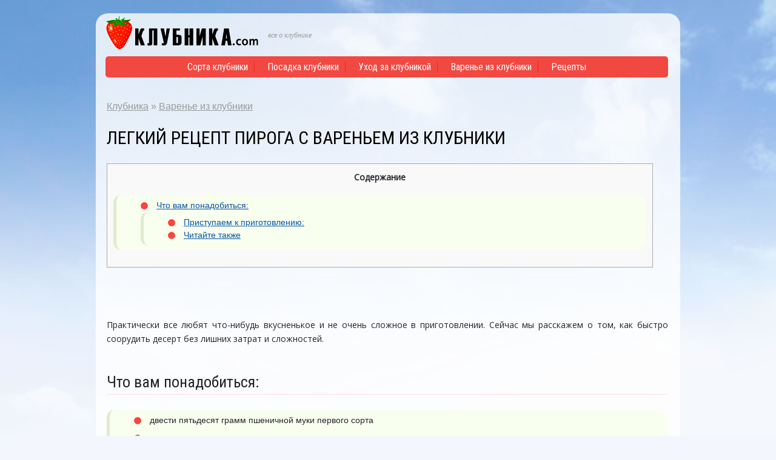

--- FILE ---
content_type: text/html
request_url: https://proklubniku.com/varene-iz-klubniki/46-pirog-s-varenem-iz-klubniki_2.html
body_size: 13779
content:
<!DOCTYPE html PUBLIC "-//W3C//DTD XHTML 1.0 Transitional//EN" "https://www.w3.org/TR/xhtml1/DTD/xhtml1-transitional.dtd"><html lang="ru-RU" prefix="og: https://ogp.me/ns# fb: https://ogp.me/ns/fb#" xmlns="https://www.w3.org/1999/xhtml" class=" ya-page_js_yes"><head profile="https://gmpg.org/xfn/11"><meta http-equiv="Content-Type" content="text/html; charset=windows-1251" /><title>Рецепт пирога с вареньем из клубники, пошаговая инструкция</title><meta name="description" content="Практически все любят что-нибудь вкусненькое и не очень сложное в приготовлении. Сейчас мы расскажем о том, как быстро соорудить десерт без лишних затрат и сложностей.Что вам понадобиться:дв" /><meta name="keywords" content="тесто, смесь, этого, можно, пирог, перемешайте, время, массы, тщательно, Добавьте, варенье, затем, случае, масло, молоко, духовку, отдельной, форму, однородной, чтобы" /><link rel="icon" href="/tema/klybnika/images/favicon.ico" type="image/x-icon"><link rel="shortcut icon" href="/tema/klybnika/images/favicon.ico" type="image/x-icon"></head><body><div id="main"> <div id="header"> <div id="shapka"> <div id="boxLogo">  <a href="https://proklubniku.com/" id="logo" >Клубника</a> <p>все о клубнике</p>  </div> <div id="shapka_right"> <div id="contact"> <div id="call_back"><img src="/tema/klybnika/images/mail.png" alt="Обратная связь"><a href="https://proklubniku.com/feedback" >обратная связь</a></div> <div id="phone"> <div id="search">   </div> </div> </div> </div> </div> <div id="menu" class="default"> <nav><a href="https://proklubniku.com/sorta-klubniki/" >Сорта клубники</a> <a href="https://proklubniku.com/posadka-klubniki/" >Посадка клубники</a> <a href="https://proklubniku.com/uhod-za-klubnikoy/" >Уход за клубникой</a> <a href="https://proklubniku.com/varene-iz-klubniki/" >Варенье из клубники</a> <a href="https://proklubniku.com/recepty-iz-klubniki/" >Рецепты</a></nav> </div> </div> <div id="content"> <div id="left"> <div id="lider"><div id="breadcrumbs"><span id="dle-speedbar"><span itemscope itemtype="https://data-vocabulary.org/Breadcrumb"><a href="https://proklubniku.com/" itemprop="url"><span itemprop="title">Клубника</span></a></span> &raquo; <span itemscope itemtype="https://data-vocabulary.org/Breadcrumb"><a href="https://proklubniku.com/varene-iz-klubniki/" itemprop="url"><span itemprop="title">Варенье из клубники</span></a></span></span></div><div id="dle-content"><div id="full"> <article class="full-post"> <header><div xmlns:v="https://rdf.data-vocabulary.org/#" typeof="v:Review-aggregate"><span property="v:itemreviewed"><!-- google_ad_section_start --><h1>Легкий рецепт пирога с вареньем из клубники</h1><!-- google_ad_section_end --></span></div></header><div class="clear"></div> <div class="full_text"> <!-- google_ad_section_start --> <div id="toc_container"><p class="toc_title">Содержание</p><ul class="toc_list"><li><a href="#i-1">Что вам понадобиться:</a></li><ul class="p3"><li><a href="#i-2">Приступаем к приготовлению:</a></li><li><a href="#i-3">Читайте также</a></li></ul></div><style>div#toc_container {width: 95%;}#toc_container {background: #f9f9f9;border: 1px solid #aaa;padding: 10px;margin-bottom: 1em;width: auto;display: table;font-size: 95%;}#toc_container p.toc_title {text-align: center;font-weight: 700;margin: 0;padding: 0;}#toc_container ul{border-left: 0px;background: none;}#toc_container ul li{margin-bottom: 0px;}#toc_container a(text-decoration:none)#toc_container a:hover(text-decoration:none)</style><div class="rsy"></div><br/> <br/><br/><p>Практически все любят что-нибудь вкусненькое и не очень сложное в приготовлении. Сейчас мы расскажем о том, как быстро соорудить десерт без лишних затрат и сложностей.</p><H2 id="i-1">Что вам понадобиться:</H2><ul><li>двести пятьдесят грамм пшеничной муки первого сорта</li><li>сто грамм сливочного масла</li><li>пол стакана сахара</li><li>сто миллилитров молока</li><li>пара куриных яиц</li><li><a href="https://proklubniku.com/varene-iz-klubniki/24-varene-iz-klubniki-gustoe.html">клубничное варенье</a>, весом в триста грамм</li><li>одна чайная ложка соды</li><li>соль по вкусу</li><li>сахарная пудра</li></ul><H3 id="i-2">Приступаем к приготовлению:</H3><ol><li>Возьмите глубокую ёмкость, затем разбейте туда яйца.</li><li>В отдельной миске подогрейте молоко, оно должно быть тёплым. Ни в коем случае не кипятите его.</li><li>Влейте молоко к яйцам.</li><li>Отдельно растопите масло. Сделать это можно в микроволновке, на водяной бане, на сковороде или даже просто на солнышке. Ваша фантазия играет здесь решающую роль.</li><li>Добавьте в яично-молочную смесь растопленное масло.</li><li>Затем сбейте всю эту смесь до однородной массы.</li><li>Добавьте сахар, тщательно перемешайте, добейтесь его растворения. Для этого опустите ложку в миску, проверьте обратную сторону: если частички сахара остались, то продолжайте перемешивать, если их нет, то вы добились нужного результата.</li><li>Пришло время добавить соль и соду.</li><li>Перемешайте ещё раз до однородной массы.</li><li>В отдельной ёмкости просейте муку, чтобы избавиться от комочков и придать вашему будущему тесту пышноту.</li><li>После этого высыпьте её в вашу смесь. Небольшими порциями, чтобы не образовывались комочки.</li><li>Снова перемешайте и получите густое однородное тесто.</li><li>Пришло время ввести клубничное варенье. Для этого медленное вливайте его прямо в тесто, а затем всё тщательно перемешайте.</li><li>Приготовьте форму для выпекания (её можно заменить в данном случае обычной сковородой). Смажьте маслом.</li><li>Выложите полученную смесь в вашу форму. Постарайтесь это сделать как можно ровнее.</li><li>Разогрейте духовку, температура должна достигать ста семидесяти градусов.</li></ol><br/><p><img src="/uploads/images/pirog-s-varenem-iz-klubniki-1.jpg" alt="Легкий рецепт пирога с вареньем из клубники" title="Легкий рецепт пирога с вареньем из клубники" /></p><div id="news"> <div class="headerr"> <H3 id="i-3"><span>Читайте также</span></H3> </div><div class="clearfixrel"> <div class="news_itemrel"> <div class="item_leftrel"> <a class="head_31" href="https://proklubniku.com/varene-iz-klubniki/44-predlagaem-vashemu-vnimaniju-recepty-varenja-iz.html" target="_blank"><img class="leftalign" src="https://proklubniku.com/uploads/posts/2014-09/1409726816_recepty-varenya-iz-klubniki.jpg" alt="Предлагаем вашему вниманию рецепты варенья из клубники:" width="140" height="140" /> Предлагаем вашему вниманию рецепты варенья из клубники:</a> </div> </div></div><div class="clearfixrel"> <div class="news_itemrel"> <div class="item_leftrel"> <a class="head_31" href="https://proklubniku.com/varene-iz-klubniki/33-pirog-s-varenem-iz-klubniki.html" target="_blank"><img class="leftalign" src="https://proklubniku.com/uploads/posts/2014-09/thumbs/1409647768_pirog-s-varenem-iz-klubniki-foto.jpg" alt="Пирог с вареньем из клубники" width="140" height="140" /> Пирог с вареньем из клубники</a> </div> </div></div><div class="clearfixrel"> <div class="news_itemrel"> <div class="item_leftrel"> <a class="head_31" href="https://proklubniku.com/varene-iz-klubniki/23-varene-iz-klubniki.html" target="_blank"><img class="leftalign" src="https://proklubniku.com/uploads/posts/2014-09/1409635591_kak-varit-varene-iz-klubniki.jpg" alt="Варим варенье из лесной клубники" width="140" height="140" /> Варим варенье из лесной клубники</a> </div> </div></div><div class="clearfixrel"> <div class="news_itemrel"> <div class="item_leftrel"> <a class="head_31" href="https://proklubniku.com/varene-iz-klubniki/6-varene-iz-klubniki-gustoe-s-zhelatinom.html" target="_blank"><img class="leftalign" src="https://proklubniku.com/uploads/posts/2014-09/thumbs/1410284134_recept-prigotovleniya-varenya-iz-klubniki-foto.jpg" alt="Рецепт приготовления варенья из клубники" width="140" height="140" /> Рецепт приготовления варенья из клубники</a> </div> </div></div><p>Поместите ваш пирог в духовку, ждите его готовности в течение пятидесяти-шестидесяти минут. Проверить тесто на готовность можно при помощи спички или зубочистки, для этого достаточно проткнуть пирог. Если на спичке не осталось следов от него, и тесто не прилипает, то пирог готов. Если же следы остались, а тесто тянется, то стоит продлить время приготовления.</p><p>Готовый десерт посыпать сахарной пудрой. Дождаться того момента, когда он остынет. Порезать и подавать к чаю.</p> <!-- google_ad_section_end --> <br/> <div class="addthis_native_toolbox"></div>  </div> </article></div><div id="news"> <div class="headerr"><h3><span>Читайте также</span></h3></div> </div><br clear="all" /><span style="font-size: 22px; background: #ffe348; display: block; padding: 6px 0px; border-top: 2px dashed #fff; border-bottom: 2px dashed #fff; margin: 0px 18px 5px 0px;"><center>Внимание, только СЕГОДНЯ!</center></span><div id="L5NcoCRfowqwzpe5y1na" data-type="0" class="blockOfO1b2l3"></div></div></div> </div> <aside> <div id="right"> <div id="article">  <div id="banner"><div id="GeRHpXtfmPviXZLTQlmd" data-type="0" class="blockOfO1b2l3"></div> </div> <div class="header"><span>Новые публикации</span></div><div class="article_item"> <div class="item_left" onclick="javascript:document.location='/varene-iz-klubniki/44-predlagaem-vashemu-vnimaniju-recepty-varenja-iz.html';"> <img class="leftalign" src="/uploads/blockpro/106x106/2014-09/106x106_crop_1409726816_recepty-varenya-iz-klubniki.jpg" alt="Предлагаем вашему вниманию рецепты варенья из клубники:" height="106" width="106"> </div> <div class="item_right"> <div class="article_header"> <a  class="head_3" href="/varene-iz-klubniki/44-predlagaem-vashemu-vnimaniju-recepty-varenja-iz.html">Предлагаем вашему вниманию рецепты варенья из клубники:</a> </div> <div class="article_text">Клубника &ndash; это одна из вкуснейших ягод,&hellip;...</div> </div> <div class="clear"></div></div><div class="article_item"> <div class="item_left" onclick="javascript:document.location='/varene-iz-klubniki/33-pirog-s-varenem-iz-klubniki.html';"> <img class="leftalign" src="/uploads/blockpro/106x106/2014-09/106x106_crop_1409647768_pirog-s-varenem-iz-klubniki-foto.jpg" alt="Пирог с вареньем из клубники" height="106" width="106"> </div> <div class="item_right"> <div class="article_header"> <a  class="head_3" href="/varene-iz-klubniki/33-pirog-s-varenem-iz-klubniki.html">Пирог с вареньем из клубники</a> </div> <div class="article_text">Когда наступает лето, все с нетерпением ждут&hellip;...</div> </div> <div class="clear"></div></div><div class="article_item"> <div class="item_left" onclick="javascript:document.location='/varene-iz-klubniki/23-varene-iz-klubniki.html';"> <img class="leftalign" src="/uploads/blockpro/106x106/2014-09/106x106_crop_1409635591_kak-varit-varene-iz-klubniki.jpg" alt="Варим варенье из лесной клубники" height="106" width="106"> </div> <div class="item_right"> <div class="article_header"> <a  class="head_3" href="/varene-iz-klubniki/23-varene-iz-klubniki.html">Варим варенье из лесной клубники</a> </div> <div class="article_text">Мало тех людей, кто не любит клубничное варенье.&hellip;...</div> </div> <div class="clear"></div></div><div class="article_item"> <div class="item_left" onclick="javascript:document.location='/varene-iz-klubniki/6-varene-iz-klubniki-gustoe-s-zhelatinom.html';"> <img class="leftalign" src="/uploads/blockpro/106x106/2014-09/106x106_crop_1410284134_recept-prigotovleniya-varenya-iz-klubniki-foto.jpg" alt="Рецепт приготовления варенья из клубники" height="106" width="106"> </div> <div class="item_right"> <div class="article_header"> <a  class="head_3" href="/varene-iz-klubniki/6-varene-iz-klubniki-gustoe-s-zhelatinom.html">Рецепт приготовления варенья из клубники</a> </div> <div class="article_text">Для густого варенья из клубники с желатином&hellip;...</div> </div> <div class="clear"></div></div>  <div class="header"><span>Наши подписчики</span></div> <div id="banner"> <div style="height: 300px; width: 300px; background: none repeat scroll 0% 0% transparent;" id="vk_groups"></div> </div> </div> <div class="block_fixed"> </div> </div> <div class="clear"></div> </aside> </div>  </div><footer> <div id="footer"> <div id="footer_wrap" class="clearfix"> <a id="footer_logo" href="https://proklubniku.com/" ></a> <div id="footerNav"> <div id="footer_menu"> <nav> <a href="https://proklubniku.com/sorta-klubniki/" >Сорта клубники</a>/ <a href="https://proklubniku.com/posadka-klubniki/" >Посадка клубники</a>/ <a href="https://proklubniku.com/uhod-za-klubnikoy/" >Уход за клубникой</a>/ <a href="https://proklubniku.com/varene-iz-klubniki/" >Варенье из клубники</a> </nav> </div> <div id="copyright"><a href="/about.html" >О сайте</a> 2021 © ProKlubniku.com. Все права защищены. </div> </div> </div> </div></footer><link media="screen" href="/tema/klybnika/style/styles.css" type="text/css" rel="stylesheet" /> <!-- Yandex.Metrika counter --> <script type="text/javascript" > (function(m,e,t,r,i,k,a){m[i]=m[i]||function(){(m[i].a=m[i].a||[]).push(arguments)}; m[i].l=1*new Date(); for (var j = 0; j < document.scripts.length; j++) {if (document.scripts[j].src === r) { return; }} k=e.createElement(t),a=e.getElementsByTagName(t)[0],k.async=1,k.src=r,a.parentNode.insertBefore(k,a)}) (window, document, "script", "https://mc.webvisor.org/metrika/tag_ww.js", "ym"); ym(100023218, "init", { clickmap:true, trackLinks:true, accurateTrackBounce:true, webvisor:true, trackHash:true }); </script> <noscript><div><img src="https://mc.yandex.ru/watch/100023218" style="position:absolute; left:-9999px;" alt="" /></div></noscript> <!-- /Yandex.Metrika counter --><!-- Google tag (gtag.js) --> <script async src="https://www.googletagmanager.com/gtag/js?id=G-6WL1QHPMPF"></script> <script> window.dataLayer = window.dataLayer || []; function gtag(){dataLayer.push(arguments);} gtag('js', new Date()); gtag('config', 'G-6WL1QHPMPF'); </script></body></html>

--- FILE ---
content_type: text/css
request_url: https://proklubniku.com/tema/klybnika/style/styles.css
body_size: 9429
content:

@import "https://fonts.googleapis.com/css?family=Roboto+Condensed|Open+Sans&subset=latin,cyrillic";#dle-content ul{border-left:5px solid #e0ebcd;background:none repeat scroll 0 0 #f9ffef;padding:7px 7px 7px 40px;border-radius:13px 20px 20px 13px;font:18px/1.7em "Roboto Condensed",sans-serif}#full img{max-width:610px}.rsy{border-left:#f24842 5px solid;padding-left:8px}.clear{clear:both!important}html{height:100%;margin:0;padding:0;background:url(../images/html_bg.jpg) no-repeat scroll center top #f3f6fd}body{height:auto;padding:22px 0 0;margin:0;color:#24242b;background:url(../images/body_bg.jpg) no-repeat scroll center bottom transparent;font-family:Arial,Helvetica,sans-serif;font-size:16px}img{border:0}.leftalign{margin-bottom:5px}table{border:1;border-collapse:collapse;border-spacing:0}td{border:1;padding:5px;border-collapse:collapse;border-spacing:0}a{outline:medium;color:#0557aa;text-decoration:underline}a:visited{color:#0557aa}a:hover{text-decoration:underline}.item_right a{display:block;font:17px roboto condensed,sans-serif;color:#000;text-decoration:none;line-height:1.15em}.item_right a :hover{text-decoration:underline}.time{display:block;font:italic 12px Georgia,serif;color:#777}a.item_left{display:block;font:bold 14px/1.15em "Open Sans",sans-serif;color:#000;text-decoration:none}.header{padding-left:30px;background:url(../images/head.png) no-repeat scroll left center transparent;margin-bottom:14px}.headerr{padding-left:30px;margin:50px 0 20px;background:url(../images/head.png) no-repeat scroll left center transparent}.header span,.headerr span,.header h1{display:block;font:18px roboto condensed,sans-serif;color:#f24842;border-bottom:1px solid #f24842}.clearfix:after{content:".";display:block;height:0;clear:both;visibility:hidden}.clearfix{display:inline-block}.clearfix{display:block}#main{width:964px;margin:0 auto;background:none repeat scroll 0 0 rgba(255,255,255,.8);border-radius:20px 20px 0 0}#header{height:105px;padding:0 18px 30px 16px}#shapka{height:56px;padding:5px 0 0;margin-bottom:10px;position:relative;display:inline-block}#boxLogo{width:400px;float:left;overflow:hidden}#boxLogo p{width:125px;float:left;padding-top:12px;font:italic 12px Georgia,serif;color:#9b9b9b}#logo{width:253px;height:58px;margin-right:15px;background:url(../images/logo.png) no-repeat scroll 0 0 transparent;float:left;text-indent:-9999px}#contact{height:50px;margin-top:3px}#menu a:first-child{padding-left:0;border:medium}#menu a:last-child{padding-right:0}#menu a{padding:0 7px 0 21px;border-left:1px solid #f4241d;font:16px roboto condensed,sans-serif;color:#fff;text-decoration:none}#menu a:hover{text-decoration:underline}#call_back{padding:0 10px 12px;margin:6px 20px 0 0;color:#e34f0e;float:left;border-left:1px solid #d9d9d9;border-right:1px solid #d9d9d9}#call_back img{margin-bottom:-9px;margin-right:9px}#call_back a{font:14px roboto condensed,sans-serif;color:#626365}#content{width:926px;padding:0 22px 30px 18px}#slyder_block{padding-bottom:20px}#blue_block{height:240px;margin-top:-255px;margin-bottom:3px;padding:5px 15px 10px 630px;background-color:#e8e9ed}#search{width:300px;height:31px;background-image:url(../images/search.png);position:relative;right:6px;font-family:Georgia,serif;color:#000;font-size:20px;float:right}#blue_menu{position:relative;top:-27px;list-style:none outside none;margin:0 0 10px;padding:0}#blue_menu li{height:32px;line-height:32px;padding-left:46px;margin-bottom:8px}#blue_menu a{font:18px roboto condensed,sans-serif;color:#23262e;text-transform:uppercase;text-decoration:none}#menu_1{background:url(../images/menu_1.png) no-repeat scroll left center transparent}#menu_2{background:url(../images/menu_2.png) no-repeat scroll left center transparent}#menu_3{background:url(../images/menu_3.png) no-repeat scroll left center transparent}#menu_4{background:url(../images/menu_4.png) no-repeat scroll left center transparent}.item_left{width:110px;margin-right:10px;float:left;cursor:pointer}.item_right{width:160px;float:left}#news div.item_left{width:100px;margin-right:8px;float:left}#news div.item_right{width:185px;float:left}#article div.item_left{width:107px;margin-right:12px;margin-top:2px;float:left}#article div.item_right{width:180px;float:left}#news{margin-bottom:20px}#news .clearfix{margin-bottom:27px}#news .news_item{width:305px}#news .clearfix:last-child{margin-bottom:0}.news_item{float:right}#news .clearfix .news_item:first-child{float:left}#news .head_3{margin-bottom:7px}#news a:hover{text-decoration:underline}.news_text{font-size:13px;margin-top:5px}.news_item img{float:left;border-radius:20%}.article_item img{float:left;border-radius:20%}#article{width:300px;margin:35px 0}.article_item{margin-bottom:20px}.article_text{margin:5px 0;font-size:13px}#footer{min-width:1007px;width:100%;height:74px;background:none repeat scroll 0 0 #ff4640}#footer_wrap{width:964px;margin:0 auto;padding:0}#footer_logo{width:242px;height:41px;background-image:url(../images/footer_logo.png);background-repeat:no-repeat;background-position:center center;float:left;margin-top:10px}#footer_menu{float:right;color:#ca0505}#footer_menu a{margin:0 8px 0 5px;font:16px roboto condensed,sans-serif;color:#fff;text-decoration:none}#footer_menu a:last-child{margin-right:0}#footer_menu a:hover{text-decoration:underline}#copyright{width:300px;margin-top:10px;text-align:right;font-size:11px;color:#fff;float:right}#copyright a{color:#fff;margin-right:15px}#footerNav{width:645px;float:left;padding:8px 0 0 35px;margin:10px 0 0 22px;border-left:1px solid #f9221b}#slider{width:645px;height:302px;overflow:hidden;position:relative;top:0;margin-left:-38px}#slider ul,#slider li{margin:0;padding:0;list-style:none outside none}#slider li{position:relative;width:645px;height:294px;overflow:hidden}.slyde_text{position:absolute;width:113px;height:100px;top:65px;left:35px;padding:36px 13px 3px;background:none repeat scroll 0 0 rgba(86,158,13,.8);color:#fff;font-size:30px;float:right;border-radius:50%;text-align:center}.slyde_text span{font-size:15px}.slyde_text{font:18px Georgia,serif;color:#fff;text-decoration:none}.slyde_text span{font-weight:600;font-size:20px}#slyder_text{position:absolute;width:500px;left:140px;bottom:10px;color:#636771;float:left;font:italic 12px Georgia,serif;z-index:10}#breadcrumbs{margin:10px 0 22px;color:#999}#breadcrumbs a{color:#9b9b9b}#breadcrumbs a:hover{text-decoration:none}.full_text p{margin-bottom:22px;font:14px/1.7 'Open Sans',sans-serif;text-align:justify}.full_text li{font:14px/1.5 Arial,Helvetica,sans-serif;background:url(../images/circle.png) no-repeat scroll 0 5px transparent;list-style:none outside none;padding-left:26px;margin-bottom:8px}.full_text p img{display:block;margin:10px auto}.full_text img{display:block;margin:0 auto;border-radius:3%;max-width:600px}img{border:0}.clearfixrel:after{content:".";visibility:hidden}.clearfixrel{display:inline-block}#news .clearfixrel .news_itemrel:first-child{float:left}#news .news_itemrel{width:145px}.item_leftrel{width:145px;margin-right:10px;float:left}a.head_31{display:block;font:16px/1.15em "Roboto Condensed",sans-serif;color:#000;text-decoration:none;text-align:center}.news_itemrel img{float:left;border-radius:20%}.leftalign{margin-bottom:5px}h1{color:#000;font:30px roboto condensed,sans-serif;text-transform:uppercase}#lider .firstStyle{margin-top:21px}.cat_item{margin-bottom:30px}.cat_data{padding:1px 13px 3px 5px;background-color:#569e0d;color:#fff;font:italic 12px Georgia,serif;float:left}.cat_img{margin:0 10px;width:210px;float:left}.cat_content{width:290px;float:left}.cat_header a{display:block;font:22px roboto condensed,sans-serif;color:#000;text-decoration:none;margin-bottom:15px}.cat_header a:hover,.article_header a:hover{text-decoration:underline}#navigation{margin-top:30px;margin-left:200px}#navigation span{margin-right:8px}#navigation a{margin-right:8px}#navigation a{padding:1px 5px 1px 4px;border:1px solid #d0d0d0;color:#777;font-size:12px;font-weight:700;text-decoration:none}#navigation a:hover{color:#1eb761}.fixed{position:fixed;z-index:100;top:0}.default{width:928px;margin-top:0}h2{border-bottom:1px solid #fde;margin:40px 0 24.8px;padding:5px 0;font:26px roboto condensed,sans-serif}.h3,h3{border-bottom:1px solid #fde;margin:40px 0 24.8px;padding:5px 0;font:22px roboto condensed,sans-serif}h4{border-bottom:1px solid #fde;margin:40px 0 24.8px;padding:5px 0;font:18px roboto condensed,sans-serif}.colorblue{quotes:none;font-size:18px!important;padding:25px 3em 28px;border-radius:5px;background:none repeat scroll 0 0 #e6e6fa}.colored{quotes:none;font-size:18px!important;padding:25px 3em 28px;border-radius:5px;background:none repeat scroll 0 0 #ffe4e1}.colorgr{quotes:none;font-size:18px!important;padding:25px 3em 28px;border-radius:5px;background:none repeat scroll 0 0 #e7fae6}.highslide-caption{text-align:center;display:block;font:16px palatino linotype,book antiqua,Palatino,serif}



@media (max-width: 700px) {
    #shapka_right #right {
        display: none !important;
    }
    
    #menu {
        width: auto !important;
    }
    
    #left {
        width: auto !important;
    }
}

@media (min-width: 701px) {
    #menu {
        width: 928px;
        padding: 8px 0;
        font-size: 11px;
        background: none repeat scroll 0 0 #f24842;
        border-radius: 5px;
        text-align: center;
    }

    #shapka_right {
        display: none !important;
    }
    
	#right{display: none !important;}
	
    #left {
        width: auto !important;
        float: left;
    }
}
